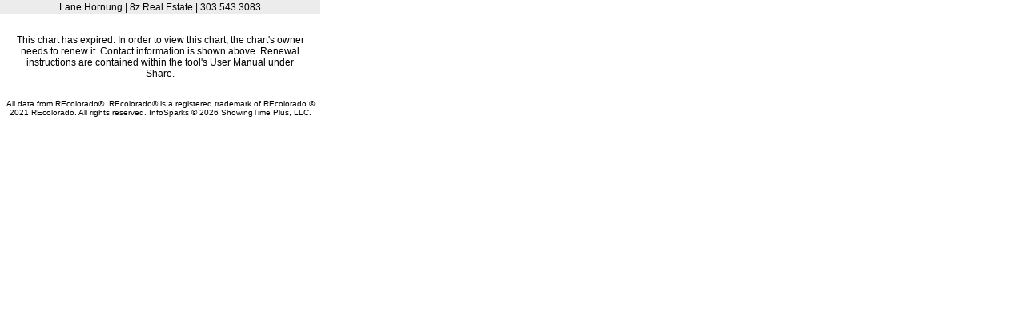

--- FILE ---
content_type: text/html; charset=utf-8
request_url: https://recolorado.stats.showingtime.com/infoserv/s-v1/AKcS-x5z?w=400&h=300
body_size: 1726
content:
<!DOCTYPE html>
<html>
<head>
    <title>Median Days in MLS for Broomfield</title>
    <meta charset="utf-8">
    <style type="text/css">
        body {
            padding: 0;
            margin: 0;
            font-family: Arial;
            font-size: 12px;
        }        
    </style>
    <script src="//ajax.googleapis.com/ajax/libs/jquery/1.9.1/jquery.min.js"></script>
    <link rel="stylesheet" type="text/css" href="https://recolorado.stats.showingtime.com/infoserv//style?cid=0AF7EFF991234C6694F3D7D87E6A2BE5&f=reports.less">
    <script src="https://recolorado.stats.showingtime.com/infoserv/assets/js/Tenk.Infosparks.Chart.js?v=v1.12.0-9-gd85cd31eef
"></script>


<script type="text/javascript">

    function numKeys(o) {
        var res = 0;
        for (var k in o) {
            if (o.hasOwnProperty(k)) res++;
        }
        return res;
    }

    function InfoSparksPageRender() {
        this.InfoSparksViewList = {};
        this.isStatic = false;
    }

    function cleanUpView(target) {
        // If rendering for static reports, clean-up
        if (window.PageRender.isStatic === true) {
            // remove "stroke-opacity"
            var nodes = document.getElementById(target).querySelectorAll('*[stroke-opacity]'), nodeIter, elem, opacity;

            for (nodeIter = 0; nodeIter < nodes.length; nodeIter += 1) {
                elem = nodes[nodeIter];
                opacity = elem.getAttribute('stroke-opacity');
                elem.removeAttribute('stroke-opacity');

                if (opacity === "0.0001") {
                    elem.removeAttribute('stroke-width');
                    elem.removeAttribute('stroke');
                    elem.setAttribute('opacity', 0);
                }
            }
        }
    }

    InfoSparksPageRender.prototype = {
        AddView: function(id, fn) {
            this.InfoSparksViewList[id] = fn;
        },

        CompleteRender: function(id) {
            delete this.InfoSparksViewList[id];
            if (numKeys(this.InfoSparksViewList) === 0) {
            }
        },

        RenderAll: function() {
            for (var id in this.InfoSparksViewList) {
                var fn = this.InfoSparksViewList[id];
                if (typeof(fn) === typeof(Function)) {
                    fn();
                }
            }
        },

        getBackendUrl: function() {
            return "https://recolorado.stats.showingtime.com/infoserv/";
        }
    };

    window.PageRender = new InfoSparksPageRender();
    
    $(function () {
        // Setup so we can run multiple charts
                
                onLoadComplete();
	});
    
    // This function is called from above or from when we finished loading a page
    window.onLoadComplete = function() {
        setTimeout(function() {
            window.PageRender.RenderAll();
        },1);
    };

</script>




</head>
    <body>
            <div style="width: 400px; height: 295px;">
                    <div style="text-align: center; margin: 0px 0px 5px; padding: 2px; background-color: #ececec">Lane Hornung 
    
        | 8z Real Estate
    

    
        | 303.543.3083
    


</div>
                



                
    <div style="width: 100%;" class="viewContainer error">
        This chart has expired. In order to view this chart, the chart's owner needs to renew it. Contact information is shown above. Renewal instructions are contained within the tool's User Manual under Share.
    </div>
    <script type="text/javascript">
        window.PageRender.AddView("0", function () {
            window.PageRender.CompleteRender("0");
        });
    </script>


                <div style="text-align: center; padding: 5px 5px 0px; font-size: 80%;">

All data from REcolorado®. REcolorado® is a registered trademark of REcolorado © 2021 REcolorado. All rights reserved. InfoSparks © 2026 ShowingTime Plus, LLC.                </div>
            </div>
    </body>
</html>



--- FILE ---
content_type: text/css; charset=utf-8
request_url: https://recolorado.stats.showingtime.com/infoserv//style?cid=0AF7EFF991234C6694F3D7D87E6A2BE5&f=reports.less
body_size: 1121
content:
.clearfix:before,.clearfix:after{content:" ";display:table}.clearfix:after{clear:both}.clearfix{*zoom:1}.ui-btn,.submit{-webkit-border-radius:3px;-moz-border-radius:3px;-ms-border-radius:3px;-o-border-radius:3px;border-radius:3px;font-size:1em;line-height:1em;color:#fff;font-weight:bold;border:1px solid #fff;padding:10px 20px;background-color:#4e5736;cursor:pointer;text-align:center;text-decoration:none}.ui-btn:hover,.submit:hover{background-color:#6a764a;text-decoration:none;color:#fff}.ui-btn[disabled],.submit[disabled]{background-color:#d7d7d7;border:1px solid #d7d7d7;cursor:default}.ui-btn .ui-btn-ico,.submit .ui-btn-ico{display:inline-block;vertical-align:text-top;margin-top:-1px;padding-right:1px}.ui-btn-block{width:100%;display:block;padding-left:0;padding-right:0;-ms-box-sizing:border-box;-moz-box-sizing:border-box;-webkit-box-sizing:border-box;box-sizing:border-box}.ui-btn-white{-webkit-border-radius:3px;-moz-border-radius:3px;-ms-border-radius:3px;-o-border-radius:3px;border-radius:3px;font-size:1em;line-height:1em;color:#fff;font-weight:bold;border:1px solid #fff;padding:10px 20px;background-color:#4e5736;cursor:pointer;text-align:center;text-decoration:none;color:#4e5736;background:none;border:1px solid #d7d7d7}.ui-btn-white:hover{background-color:#6a764a;text-decoration:none;color:#fff}.ui-btn-white[disabled]{background-color:#d7d7d7;border:1px solid #d7d7d7;cursor:default}.ui-btn-white .ui-btn-ico{display:inline-block;vertical-align:text-top;margin-top:-1px;padding-right:1px}.ui-btn-white:hover{background:#ececec;color:#4e5736}.ui-btn-tiny{padding:4px 5px;font-size:0.85em}.ui-btn-small{padding:5px 10px}.well{border:1px solid #d7d7d7;-webkit-border-radius:2px;-moz-border-radius:2px;border-radius:2px;background:#ececec;margin:0.5em 0;padding:0.5em}.well .well-header{margin:0 0 0.5em 0}.well .well{background:#fff}label{display:block;margin:0.5em}label.inline{display:inline}button,input,select,textarea{margin:3px;font-size:100%;vertical-align:text-bottom}.pull-left{float:left}.pull-right{float:right}body{margin:0px}.pdfReport{font-family:Arial,'DejaVu Sans','Liberation Sans',Freesans,sans-serif;margin:20px}.htmlReport{font-family:Arial,'DejaVu Sans','Liberation Sans',Freesans,sans-serif;background-color:#ececec}.htmlReport .container{width:960px;background-color:#fff;margin:10px auto;padding:20px;border:1px solid #d7d7d7;-webkit-border-radius:2px;-moz-border-radius:2px;border-radius:2px;text-align:center}.htmlReport .shareBox{border-top:1px solid #ececec;border-bottom:1px solid #ececec;padding:5px 10px;margin:5px 20px 20px;clear:both}.report .reportFooter{text-align:center;font-size:11px;padding-top:5px;color:#464646}.report .viewContainer{margin:10px auto}.report .userInfo{text-align:left;font-size:80%;padding:0 10px 10px}.report .userInfo .userImage{float:left;margin-right:10px}.report .userInfo .logo{float:right;padding-left:15px;border-left:1px solid #ececec}.report .userInfo .logo img{padding:5px}.report .userInfo .userDetails{float:left}.report .userInfo .userDetails .headerName{font-size:120%;font-weight:bold;border-bottom:1px solid #d7d7d7}.report .userInfo .userContact{float:right;text-align:right;padding-right:15px}.report .userInfo .userTagline{float:left;clear:left}.viewContainer{margin:0px auto}.viewTarget{margin-bottom:0}.viewFooter{color:#666;text-align:right;margin:0px 2px;font-size:11px}.error{padding:20px;-moz-box-sizing:border-box;-webkit-box-sizing:border-box;box-sizing:border-box;text-align:center}.expireMessage{text-align:right;margin:auto 10px;font-size:0.7em;color:#590000}